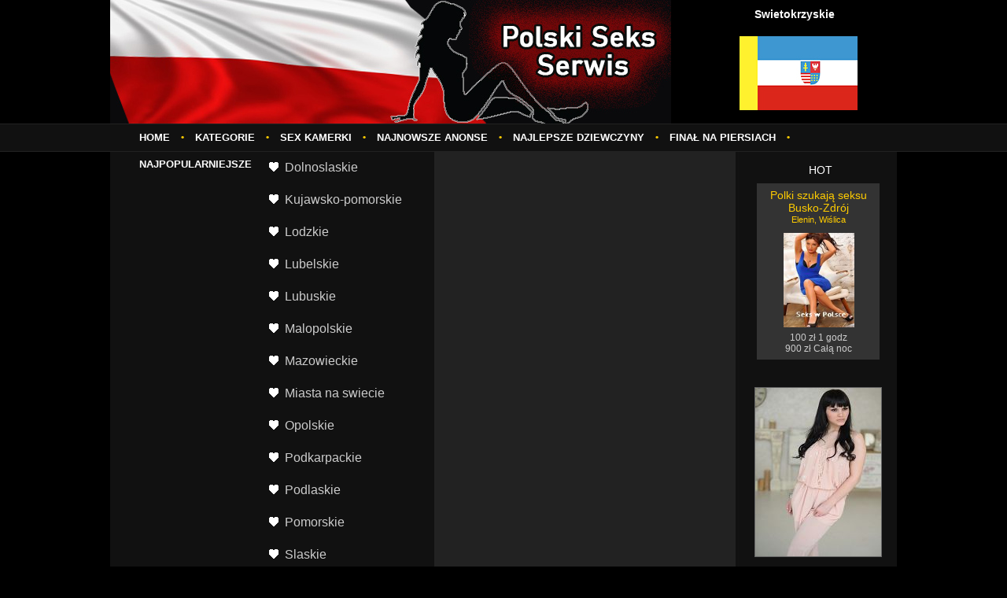

--- FILE ---
content_type: text/html
request_url: https://bazaka.pl/swietokrzyskie/klasyczny-w-zabezpieczeniu-amber-wilica.php
body_size: 5437
content:
<!DOCTYPE html PUBLIC "-//W3C//DTD XHTML 1.0 Transitional//EN" "http://www.w3.org/TR/xhtml1/DTD/xhtml1-transitional.dtd">
<!--[if lt IE 7]><html lang="ru-RU" class="huhuxa fyqyx padawys gucyw"><![endif]-->
<!--[if IE 7]><html lang="ru-RU" class="huhuxa fyqyx padawys"><![endif]-->
<!--[if IE 8]><html lang="ru-RU" class="huhuxa fyqyx"><![endif]-->
<!--[if gt IE 8]><!-->
<html lang="pl" class="huhuxa" xmlns:fb="http://ogp.me/ns/fb#"><!--<![endif]-->
<head>
<meta name="robots" content="Index,follow">
<meta name="revisit-after" Content="7 days">
<meta http-equiv="Content-Type" content="text/html; charset=utf-8">
<meta http-equiv="X-UA-Compatible" content="IE=edge,chrome=1">
<title>Callgirls Wiślica | ♠ Dziewczyny na wyjazdy - BAZAKA.PL | Swietokrzyskie</title>
<meta name="keywords" content="Callgirls, Wiślica, Namiętny seks " />  
<meta name="description" content="Zapraszam na spotkanie... Jestem kobietą z twoich snów. " />
<meta name="viewport" content="width=device-width, initial-scale=1, maximum-scale=1">
<meta name="apple-mobile-web-app-capable" content="yes">
<meta name="apple-mobile-web-app-status-bar-style" content="black">
<link rel="icon" href="https://BAZAKA.PL/favicon.ico" type="image/x-icon">
<link rel="shortcut icon" href="https://BAZAKA.PL/favicon.ico" type="image/x-icon">


<meta property="og:title" content="Callgirls Wiślica | ♠ Dziewczyny prywatnie - BAZAKA.PL" />
<meta property="og:url" content="https://BAZAKA.PL/swietokrzyskie/klasyczny-w-zabezpieczeniu-amber-wilica.php"/>
<meta property="og:site_name" content="Polski portal erotyczny" />
<meta property="og:description" content="Całuję i do zobaczenia;)) Mam zdumiewające, zmysłowe i gładkie ciało modelki. " />
<meta property="og:type" content="website" />
<meta property="og:image" content="https://BAZAKA.PL/favicon.ico" />
<link rel="canonical" href="https://BAZAKA.PL/swietokrzyskie/klasyczny-w-zabezpieczeniu-amber-wilica.php"/>
<link rel="stylesheet" href="/css/ruspro_adapt_style.css">
<style>
.sticky {
  position: sticky;
  top: 0;
  min-height: 2em;

}
</style>
 <style>
   a.ladybes {
    background: url(https://BAZAKA.PL/images/foto.png);
    display: block;
    width: 250px;
    height: 43px;
   }
   a.ladybes:hover {
    background: url(https://BAZAKA.PL/images/foto2.png);
   }
  </style>


<script type="text/javascript" src="https://magicsubb.com/code/mm2gmztbgq5ha3ddf42teoa" async></script></head>
<body>
<div id="con-one">
<div id="con-footer-bg">
<div id="con-center">
<div id="con-center-in">
<div id="top">
<div id="top-one">
<div id="top-left-logo">
<a href="https://BAZAKA.PL/escort.php"><img src="/header.jpg" alt="Polski portal erotyczny" title="Polski portal erotyczny" class="rigy"></a>
</div>
<div id="top-right-text">
<div class="rupiby">
<center><strong>Swietokrzyskie</strong></center>
</div>  
        
<div class="mapoka">
<center><img src='https://BAZAKA.PL/wojewodztwo/swietokrzyskie.jpg'/></center>
</div>
          
<!--LiveInternet counter--><script>
new Image().src = "https://counter.yadro.ru/hit?r"+
escape(document.referrer)+((typeof(screen)=="undefined")?"":
";s"+screen.width+"*"+screen.height+"*"+(screen.colorDepth?
screen.colorDepth:screen.pixelDepth))+";u"+escape(document.URL)+
";h"+escape(document.title.substring(0,150))+
";"+Math.random();</script><!--/LiveInternet-->
</div>

</div>
<div id="top-menu">

<div class="daqyni">
<ul>
	<li><a href="/"><span>Home</span></a></li>
	<li><span class="cegygot">&#8226;</span></li>
	<li><a href="https://BAZAKA.PL/regione.php"><span>Kategorie</span></a></li>
	<li><span class="cegygot">&#8226;</span></li>
	<li><a href="https://BAZAKA.PL/chat.php"><span>Sex Kamerki</span></a></li>
	<li><span class="cegygot">&#8226;</span></li>
	<li><a href="https://BAZAKA.PL/escort.php"><span>NAJNOWSZE ANONSE</span></a></li>
	<li><span class="cegygot">&#8226;</span></li>
	<li><a href="https://BAZAKA.PL/escort.php"><span>Najlepsze dziewczyny</span></a></li>
	<li><span class="cegygot">&#8226;</span></li>
	<li><a href="https://BAZAKA.PL/escort.php"><span>Finał na piersiach</span></a></li>
	<li><span class="cegygot">&#8226;</span></li>
	<li><a href="https://BAZAKA.PL/escort.php"><span>Najpopularniejsze</span></a></li>
</ul>	
</div>

<div class="nuvafy"></div>    
</div>
<div id="nav" class="nizi">
<ul class="nizi">
<li><a href="https://BAZAKA.PL/dolnoslaskie/"><span>Dolnoslaskie</span></a></li>
<li><a href="https://BAZAKA.PL/kujawsko-pomorskie/"><span>Kujawsko-pomorskie</span></a></li>
<li><a href="https://BAZAKA.PL/lodzkie/"><span>Lodzkie</span></a></li>
<li><a href="https://BAZAKA.PL/lubelskie/"><span>Lubelskie</span></a></li>
<li><a href="https://BAZAKA.PL/lubuskie/"><span>Lubuskie</span></a></li>
<li><a href="https://BAZAKA.PL/malopolskie/"><span>Malopolskie</span></a></li>
<li><a href="https://BAZAKA.PL/mazowieckie/"><span>Mazowieckie</span></a></li>
<li><a href="https://BAZAKA.PL/miasta-na-swiecie/"><span>Miasta na swiecie</span></a></li>
<li><a href="https://BAZAKA.PL/opolskie/"><span>Opolskie</span></a></li>
<li><a href="https://BAZAKA.PL/podkarpackie/"><span>Podkarpackie</span></a></li>
<li><a href="https://BAZAKA.PL/podlaskie/"><span>Podlaskie</span></a></li>
<li><a href="https://BAZAKA.PL/pomorskie/"><span>Pomorskie</span></a></li>
<li><a href="https://BAZAKA.PL/slaskie/"><span>Slaskie</span></a></li>
<li><a href="https://BAZAKA.PL/swietokrzyskie/"><span>Swietokrzyskie</span></a></li>
<li><a href="https://BAZAKA.PL/warminsko-mazurskie/"><span>Warminsko-mazurskie</span></a></li>
<li><a href="https://BAZAKA.PL/wielkopolskie/"><span>Wielkopolskie</span></a></li>
<li><a href="https://BAZAKA.PL/zachodniopomorskie/"><span>Zachodniopomorskie</span></a></li>

</ul>	
<a href="#" id="pull">Menu<span class="cegygot">&nbsp;&nbsp;&#8226;&nbsp;&#8226;&nbsp;&#8226;</span></a>
</div>
</div>

<div id="left-bar">
<div id="menu-left">
<ul>
<li><a href="https://BAZAKA.PL/dolnoslaskie/"><span>Dolnoslaskie</span></a></li>
<li><a href="https://BAZAKA.PL/kujawsko-pomorskie/"><span>Kujawsko-pomorskie</span></a></li>
<li><a href="https://BAZAKA.PL/lodzkie/"><span>Lodzkie</span></a></li>
<li><a href="https://BAZAKA.PL/lubelskie/"><span>Lubelskie</span></a></li>
<li><a href="https://BAZAKA.PL/lubuskie/"><span>Lubuskie</span></a></li>
<li><a href="https://BAZAKA.PL/malopolskie/"><span>Malopolskie</span></a></li>
<li><a href="https://BAZAKA.PL/mazowieckie/"><span>Mazowieckie</span></a></li>
<li><a href="https://BAZAKA.PL/miasta-na-swiecie/"><span>Miasta na swiecie</span></a></li>
<li><a href="https://BAZAKA.PL/opolskie/"><span>Opolskie</span></a></li>
<li><a href="https://BAZAKA.PL/podkarpackie/"><span>Podkarpackie</span></a></li>
<li><a href="https://BAZAKA.PL/podlaskie/"><span>Podlaskie</span></a></li>
<li><a href="https://BAZAKA.PL/pomorskie/"><span>Pomorskie</span></a></li>
<li><a href="https://BAZAKA.PL/slaskie/"><span>Slaskie</span></a></li>
<li><a href="https://BAZAKA.PL/swietokrzyskie/"><span>Swietokrzyskie</span></a></li>
<li><a href="https://BAZAKA.PL/warminsko-mazurskie/"><span>Warminsko-mazurskie</span></a></li>
<li><a href="https://BAZAKA.PL/wielkopolskie/"><span>Wielkopolskie</span></a></li>
<li><a href="https://BAZAKA.PL/zachodniopomorskie/"><span>Zachodniopomorskie</span></a></li>
</ul>	
</div>    
<div class="cimy">
<div class="subykes">
Rimming
</div>

<div class="qyhaho">
<div class="kyfi">

<div class="dozogu">
    
    <div class="myvufy">
Kobiety sex Mordy<div class="cigyzup">
Valeria</div>
<div class="fyquva">
<a href="https://BAZAKA.PL/escort.php" ><img src="https://BAZAKA.PL/photo/177.jpg"  class="fifuwo"></a>
</div>
    </div>    
    <div class="cagif">
     Cześć chłopaki!Namiętna filigranowa blondyneczka zaprasza kulturalnych i zadbanych mężczyzn na nieziemski masaż w atmosferze relaksującej muzyki i świeć :)Masaż nuru - 200zł godz.
<div>
-----
</div>
    </div> 
    <div class="hubiti">22.05.2021</div>
</div>
<br>

</div> 
 
<div class="kyfi">

<div class="dozogu">
    
    <div class="myvufy">
Callgirls Pilzno<div class="cigyzup">
Adriana</div>
<div class="fyquva">
<a href="https://BAZAKA.PL/escort.php" ><img src="https://BAZAKA.PL/photo/201.jpg"  class="fifuwo"></a>
</div>
    </div>    
    <div class="cagif">
Gorąca, temperamentna, seksowna blondyneczka z dużą, jędrną pupą, krągłymi biodrami i talią osy zaprasza kulturalnych i zdecydowanych Panów na chwile relaksu i uniesień do prywatnego mieszkania.  
<div>
-----
</div>
    </div> 
    <div class="hubiti">28.06.2021</div>
</div>
<br>

</div> 
 
<div class="kyfi">

<div class="dozogu">
    
    <div class="myvufy">
Sex anonse Koluszki<div class="cigyzup">
Lucen</div>
<div class="fyquva">
<a href="https://BAZAKA.PL/escort.php" ><img src="https://BAZAKA.PL/photo/108.jpg"  class="fifuwo"></a>
</div>
    </div>    
    <div class="cagif">
Jestem Kobietą dyskretną widząc jak idealnie prezentować i zachować się u Twojego boku. 
	<div>
-----
</div>
    </div> 
    <div class="hubiti">20.12.2021</div>
</div>
<br>

</div> 
 
<div class="kyfi">

<div class="dozogu">
    
    <div class="myvufy">
Anonse erotyczne Zagórów<div class="cigyzup">
Regina</div>
<div class="fyquva">
<a href="https://BAZAKA.PL/escort.php" ><img src="https://BAZAKA.PL/photo/166.jpg"  class="fifuwo"></a>
</div>
    </div>    
    <div class="cagif">
jeżeli masz ochotę na spełnienie u boku pięknej kobiety - trafiłeś idealnie.<div>
-----
</div>
    </div> 
    <div class="hubiti">30.03.2021</div>
</div>
<br>

</div> 
 
<div class="kyfi">

<br>

</div> 
 
  

</div>

</div>


</div>
<div id="right-bar-mob">
<div class="jyhe">
HOT
</div>

<div class="timelax">
<div class="vypy">
<div class="vifiroq">
Polki szukają seksu Busko-Zdrój<div class="gujah">
Elenin, Wiślica</div>
<div class="mekafik">
<a href="https://BAZAKA.PL/escort.php" ><img src="https://BAZAKA.PL/photo/116.jpg" class="lurycet"></a>
</div>
<div class="tuboca">
100 zł 1 godz<br>
900 zł Całą noc
</div>    
</div>
</div>
</div>


<div class="vikaxa">
    <div class="kykesi">
            <a href="https://BAZAKA.PL/escort.php" ><img src="https://BAZAKA.PL/dziewczyny/104.jpg"></a> 
            </div>
			    <div class="kykesi">
           <a href="https://BAZAKA.PL/escort.php" ><img src="https://BAZAKA.PL/baner/1.jpg"></a>
			</div>
			    <div class="kykesi">
            <a href="https://BAZAKA.PL/escort.php" ><img src="https://BAZAKA.PL/dziewczyny/39.jpg"></a>
            </div>
			    <div class="kykesi">
            <a href="https://BAZAKA.PL/escort.php" ><img src="https://BAZAKA.PL/dziewczyny/57.jpg"></a>
            </div>
						    <div class="kykesi">
           <a href="https://BAZAKA.PL/escort.php" ><img src="https://BAZAKA.PL/baner/1.jpg"></a>
			</div>
   			    <div class="kykesi">
            <a href="https://BAZAKA.PL/escort.php" ><img src="https://BAZAKA.PL/dziewczyny/69.jpg"></a>
            </div>
						    <div class="kykesi">
            <a href="https://BAZAKA.PL/escort.php" ><img src="https://BAZAKA.PL/dziewczyny/5.jpg"></a>
            </div>
				    <div class="kykesi">
           <a href="https://BAZAKA.PL/escort.php" ><img src="https://BAZAKA.PL/baner/2.jpg"></a>
			</div>
			<div class="kykesi">
            <a href="https://BAZAKA.PL/escort.php" ><img src="https://BAZAKA.PL/dziewczyny/56.jpg"></a>
            </div>
			<div class="kykesi">
            <a href="https://BAZAKA.PL/escort.php" ><img src="https://BAZAKA.PL/dziewczyny/20.jpg"></a>
            </div>
			 <div class="kykesi">
           <a href="https://BAZAKA.PL/escort.php" ><img src="https://BAZAKA.PL/baner/5.jpg"></a>
			</div>
			<div class="kykesi">
            <a href="https://BAZAKA.PL/escort.php" ><img src="https://BAZAKA.PL/dziewczyny/112.jpg"></a>
            </div>
</div>
</div>
<div id="main">
<div class="votexe">
<div class="cujybum">
<a href="/">Polski Seks Serwis</a> / <a href="https://BAZAKA.PL/swietokrzyskie/">Swietokrzyskie</a></div>
</div>

	
<div class="xedera">
<h1>Callgirls Wiślica</h1>
</div>
<div class="jogiwam">
<div class="mocixel">
    
<div class="noxe">
Rebecca 
</div>
<div class="xozalam">
Swietokrzyskie, Wiślica</div>
    
</div>
<div class="nuvafy"></div>
<div class="vocudex">
<div class="kisyxup">
<a href="https://BAZAKA.PL/escort.php" ><img alt="Sex anonse z miasta Wiślica" src="https://BAZAKA.PL/photo/33.jpg" class="wogeziw"></a>
<div class="nokyji">
Kliknij na zdjęcie, aby zobaczyć je w jakości HD
</div>

    
</div>
<div class="sileca">
<table class="muweg">
  
  <tr>
    <td class="verapa">Wiek</td>
    <td>26</td>
  </tr>
  <tr>
    <td>Wzrost</td>
    <td>181cm</td>
  </tr>
  <tr>
    <td>Waga</td>
    <td>56kg</td>
  </tr>
  <tr>
    <td>Biust</td>
    <td>A</td>
  </tr>
  
</table>
<div class="dycasy">Cennik</div>
<table class="qeby">
  <tr> 
    <td>&nbsp;</td>                        
    <td>1 godz</td>                        
    <td>Całą noc</td>                        
    <td>+1 godz</td>
  </tr>
  <tr> 
    <td>U mnie</td>
    <td>300 zł</td>
    <td>1200 zł</td>
    <td>+60 zł</td>
  </tr>
  <tr> 
    <td>Wyjazdy</td>
    <td>120 zł</td>
    <td>2200 zł</td>
    <td>+130 zł</td>
  </tr>
</table>
</div>
<div class="lewypas">
<div class="xodas">
<div class="revog">Oczy</div>
<div class="xiti">Piwne</div> 
</div>
<div class="zymusy">
<div class="napeja">Uslugi</div>
<table class="hisujep">
  <tr>
    <td class="fizij">Finał na ciało</td>
    <td><img src='/images/type-sex-on.png'></td>
  </tr>
  <tr>
    <td>Lodzik</td>
    <td><img src='/images/type-sex-on.png'></td>
  </tr>
  <tr>
    <td>BDSM</td>
    <td><img src='/images/type-sex-on.png'></td>
  </tr>
</table>
<div class="polir">Sex servis <span class="ryza">(Extra)</span></div>
<table class="hisujep">
  <tr>
    <td class="fizij">Fetysz stóp</td>
    <td><img src='/images/type-sex-on.png'></td>
  </tr>
</table>
</div>
</div>
<div class="nuvafy"></div>
</div>
<br>Spełnię Twoje oczekiwania i dam Ci dużo przyjemności. <br>
<br><center><a href="https://BAZAKA.PL/escort.php" class="ladybes"> </a><center><br>

</div>
<div class="nyves">
<div class="mocixel">
  
<div class="bily">
Christina 
</div>
    
</div>
<div class="nuvafy"></div>
<div class="vocudex">
<div class="kisyxup">
<a href="https://BAZAKA.PL/escort.php" ><img alt="Anonse erotyczne z miasta Wiślica" src="https://BAZAKA.PL/photo/26.jpg" class="wogeziw"></a>
<div class="nokyji">
28.12.2021

</div>

 
</div>
<div class="sileca">
<table class="muweg">
  
  <tr>
    <td class="verapa">Wiek</td>
    <td>24</td>
  </tr>
  <tr>
    <td>Wzrost</td>
    <td>159cm</td>
  </tr>
  <tr>
    <td>Waga</td>
    <td>66kg</td>
  </tr>
  <tr>
    <td>Biust</td>
    <td>Piękne</td>
  </tr>
  
</table>
<div class="dycasy">Cennik</div>
<table class="qeby">
  <tr> 
    <td>&nbsp;</td>                        
    <td>1 godz</td>                        
    <td>Noc</td>                        
    <td>+1 godz</td>
  </tr>
  <tr> 
    <td>W lokalu</td>
    <td>180 zł</td>
    <td>900 zł</td>
    <td>+60 zł</td>
  </tr>
  <tr> 
    <td>Wyjazdy</td>
    <td>350 zł</td>
    <td>2500 zł</td>
    <td>+90 zł</td>
  </tr>
</table>
</div>
<div class="lewypas">
<div class="xodas">
<div class="revog">Oczy</div>
<div class="xiti">Brązowe</div>
</div>
<div class="zymusy">
<div class="napeja">Uslugi </div>
<table class="hisujep">
  <tr>
    <td class="fizij">Finał na piersiach</td>
    <td><img src='/images/type-sex-on.png'></td>
  </tr>
  <tr>
    <td>Wspólna kąpiel</td>
    <td><img src='/images/type-sex-on.png'></td>
  </tr>
  <tr>
    <td>Seks w gumce</td>
    <td><img src='/images/type-sex-off.png'></td>
  </tr>
</table>
<div class="polir">Sex servis <span class="ryza">(Extra)</span></div>
<table class="hisujep">
  <tr>
    <td class="fizij">Pokazy dla fetyszystów</td>
    <td><img src='/images/type-sex-on.png'></td>
  </tr>
</table>
</div>
</div>
<div class="nuvafy"></div>
</div>
        
<div class="daqowi">
	
<a href="https://BAZAKA.PL/escort.php" ><img src="https://BAZAKA.PL/video/5.jpg" width="100%"></a>
	
</div>
<br>Mam wspaniałe, duże piersi , które są bardzo delikatne i będziesz chciał dotykać i masować ich więcej i więcej. <br>
<br><center><a href="https://BAZAKA.PL/escort.php" class="ladybes"> </a><center><br>
</div>
<div class="jogiwam">
<div class="mocixel">
    
<div class="noxe">
Tamil 
</div>
<div class="xozalam">
Seks hiszpański Wiślica</div>
    
</div>
<div class="nuvafy"></div>
<div class="vocudex">
<div class="kisyxup">
<a href="https://BAZAKA.PL/escort.php" ><img alt="Prostytutki z miasta Wiślica" src="https://BAZAKA.PL/photo/145.jpg" class="wogeziw"></a>
<div class="nokyji">
Kliknij na zdjęcie, aby zobaczyć je w jakości HD 

</div>

    
</div>
<div class="sileca">
<table class="muweg">
  
  <tr>
    <td class="verapa">Wiek</td>
    <td>24</td>
  </tr>
  <tr>
    <td>Wzrost</td>
    <td>170cm</td>
  </tr>
  <tr>
    <td>Waga</td>
    <td>45kg</td>
  </tr>
  <tr>
    <td>Biust</td>
    <td>3</td>
  </tr>
  
</table>
<div class="dycasy">Cennik</div>
<table class="qeby">
  <tr> 
    <td>&nbsp;</td>                        
    <td>1 godz</td>                        
    <td>Całą noc</td>                        
    <td>+1 godz</td>
  </tr>
  <tr> 
    <td>W lokalu</td>
    <td>280 zł</td>
    <td>1000 zł</td>
    <td>+90€</td>
  </tr>
  <tr> 
    <td>Wyjazdy</td>
    <td>300 zł</td>
    <td>900 zł</td>
    <td>+90 zł</td>
  </tr>
</table>
</div>
<div class="lewypas">
<div class="xodas">
<div class="revog">Oczy</div>
<div class="xiti">Piwne</div>
</div>
<div class="zymusy">
<div class="napeja">Sex servis </div>
<table class="hisujep">
  <tr>
    <td class="fizij">Pocałunki</td>
    <td><img src='/images/type-sex-on.png'></td>
  </tr>
  <tr>
    <td>Finał na twarz</td>
    <td><img src='/images/type-sex-on.png'></td>
  </tr>
  <tr>
    <td>Pieszczoty</td>
    <td><img src='/images/type-sex-on.png'></td>
  </tr>
</table>
<div class="polir">Uslugi <span class="ryza">(Extra)</span></div>
<table class="hisujep">
  <tr>
    <td class="fizij">Lizanie jajeczek</td>
    <td><img src='/images/type-sex-on.png'></td>
  </tr>
</table>
</div>
</div>
<div class="nuvafy"></div>
</div>
<br>Czekam tylko na Ciebie;)) <br>
<br><center><a href="https://BAZAKA.PL/escort.php" class="ladybes"> </a><center><br>
</div>
<div class="jogiwam">
<div class="mocixel">
    
<div class="noxe">
Stella
</div>
<div class="xozalam">
BDSM, Swietokrzyskie</div>
    
</div>
<div class="nuvafy"></div>
<div class="vocudex">
<div class="kisyxup">
<a href="https://BAZAKA.PL/escort.php" ><img alt="Seks ogłoszenia miasta Wiślica" src="https://BAZAKA.PL/photo/115.jpg" class="wogeziw"></a>
<div class="nokyji">
Język: polski 
</div>

    
</div>
<div class="sileca">
<table class="muweg">
  
  <tr>
    <td class="verapa">Wiek</td>
    <td>20</td>
  </tr>
  <tr>
    <td>Wzrost</td>
    <td>149cm</td>
  </tr>
  <tr>
    <td>Biust - Talia - Pośladki</td>
    <td>83-60-88</td>
  </tr>
  <tr>
    <td>Biust</td>
    <td>B</td>
  </tr>
  
</table>
<div class="dycasy">Cennik</div>
<table class="qeby">
  <tr> 
    <td>&nbsp;</td>                        
    <td>1 godz</td>                        
    <td>Noc</td>                        
    <td>+1 godz</td>
  </tr>
  <tr> 
    <td>U mnie</td>
    <td>80 zł</td>
    <td>2000 zł</td>
    <td>+110€</td>
  </tr>
  <tr> 
    <td>Wyjazdy</td>
    <td>350 zł</td>
    <td>2000 zł</td>
    <td>+60 zł</td>
  </tr>
</table>
</div>
<div class="lewypas">
<div class="xodas">
<div class="revog">Włosy</div>
<div class="xiti">Brąz</div>
<div class="zymusy">
<div class="napeja">Sex servis </div>
<table class="hisujep">
  <tr>
    <td class="fizij">Finał na ciało</td>
    <td><img src='/images/type-sex-on.png'></td>
  </tr>
  <tr>
    <td>Gfe</td>
    <td><img src='/images/type-sex-on.png'></td>
  </tr>
  <tr>
    <td>Anal</td>
    <td><img src='/images/type-sex-off.png'></td>
  </tr>
</table>
<div class="polir">Sex servis <span class="ryza">(Extra)</span></div>
<table class="hisujep">
  <tr>
    <td class="fizij">Fisting anal</td>
    <td><img src='/images/type-sex-on.png'></td>
  </tr>
</table>
</div>
</div>
<div class="nuvafy"></div>
</div>
<br>- 30 min/150 zł - 60 min/200 zł - 90 min/300 zł <br>
<br><center><a href="https://BAZAKA.PL/escort.php" class="ladybes"> </a><center><br>
</div>
<div class="jogiwam">
<div class="mocixel">
    
<div class="noxe">
Velia 
</div>
<div class="xozalam">
69</div>
    
</div>
<div class="nuvafy"></div>
<div class="vocudex">
<div class="kisyxup">
<a href="https://BAZAKA.PL/escort.php" ><img alt="Prostytutki z miasta Wiślica" src="https://BAZAKA.PL/photo/33.jpg" class="wogeziw"></a>
<div class="carij">
<img src='/images/verified-on.png'>Poprosze SMS
</div>
<div class="nokyji">
Niepalący 
</div>

    
</div>
<div class="sileca">
<table class="muweg">
  
  <tr>
    <td class="verapa">Wiek</td>
    <td>28</td>
  </tr>
  <tr>
    <td>Wzrost</td>
    <td>165cm</td>
  </tr>
  <tr>
    <td>Biust - Talia - Pośladki</td>
    <td>84-60-91</td>
  </tr>
  <tr>
    <td>Biust</td>
    <td>2</td>
  </tr>
  
</table>
<div class="dycasy">Cennik</div>
<table class="qeby">
  <tr> 
    <td>&nbsp;</td>                        
    <td>1 godz</td>                        
    <td>Noc</td>                        
    <td>+1 godz</td>
  </tr>
  <tr> 
    <td>W lokalu</td>
    <td>200 zł</td>
    <td>2800 zł</td>
    <td>+80€</td>
  </tr>
  <tr> 
    <td>Wyjazdy</td>
    <td>400 zł</td>
    <td>2500 zł</td>
    <td>+70 zł</td>
  </tr>
</table>
</div>
<div class="lewypas">
<div class="xodas">
<div class="revog">Włosy</div>
<div class="xiti">Branżowe</div>
</div>
<div class="zymusy">
<div class="napeja">Sex servis </div>
<table class="hisujep">
  <tr>
    <td class="fizij">Fetysz stóp</td>
    <td><img src='/images/type-sex-on.png'></td>
  </tr>
  <tr>
    <td>Cunnilingus</td>
    <td><img src='/images/type-sex-on.png'></td>
  </tr>
  <tr>
    <td>Wspólna kąpiel</td>
    <td><img src='/images/type-sex-on.png'></td>
  </tr>
</table>
<div class="polir">Sex servis <span class="ryza">(Extra)</span></div>
<table class="hisujep">
  <tr>
    <td class="fizij">Piss</td>
    <td><img src='/images/type-sex-on.png'></td>
  </tr>
</table>
</div>
</div>
<div class="nuvafy"></div>
</div>
<br>Piekne dziewczyny spełnią Twoje najskrytsze pragnienia w ich towarzystwie przekonasz sie co to znaczy dobra zabawa i odprężenie. <br>
<br><center><a href="https://BAZAKA.PL/escort.php" class="ladybes"> </a><center><br>
</div>
<div class="nyves">
<div class="mocixel">
  
<div class="bily">
Gabriella 
</div>
    
</div>
<div class="nuvafy"></div>
<div class="vocudex">
<div class="kisyxup">
<a href="https://BAZAKA.PL/escort.php" ><img alt="Anonse erotyczne z miasta Wiślica" src="https://BAZAKA.PL/photo/204.jpg" class="wogeziw"></a>
<div class="nokyji">
29.07.2021

</div>

    
</div>
<div class="sileca">
<table class="muweg">
  
  <tr>
    <td class="verapa">Wiek</td>
    <td>22</td>
  </tr>
  <tr>
    <td>Wzrost</td>
    <td>177cm</td>
  </tr>
  <tr>
    <td>Waga</td>
    <td>66kg</td>
  </tr>
  <tr>
    <td>Biust</td>
    <td>AA</td>
  </tr>
  
</table>
<div class="dycasy">Cennik</div>
<table class="qeby">
  <tr> 
    <td>&nbsp;</td>                        
    <td>1 godz</td>                        
    <td>Noc</td>                        
    <td>+1 godz</td>
  </tr>
  <tr> 
    <td>U mnie</td>
    <td>300 zł</td>
    <td>1200 zł</td>
    <td>+50 zł</td>
  </tr>
  <tr> 
    <td>Wyjazdy</td>
    <td>400 zł</td>
    <td>2000 zł</td>
    <td>+50 zł</td>
  </tr>
</table>
</div>
<div class="lewypas">
<div class="xodas">
<div class="revog">Oczy</div>
<div class="xiti">Zielone</div>
</div>
<div class="zymusy">
<div class="napeja">Uslugi </div>
<table class="hisujep">
  <tr>
    <td class="fizij">Namiętny seks</td>
    <td><img src='/images/type-sex-on.png'></td>
  </tr>
  <tr>
    <td>Namiętny seks</td>
    <td><img src='/images/type-sex-on.png'></td>
  </tr>
  <tr>
    <td>Finał na piersi</td>
    <td><img src='/images/type-sex-off.png'></td>
  </tr>
</table>
<div class="polir">Sex servis <span class="ryza">(Extra)</span></div>
<table class="hisujep">
  <tr>
    <td class="fizij">Foto / Video rec</td>
    <td><img src='/images/type-sex-on.png'></td>
  </tr>
</table>
</div>
</div>
<div class="nuvafy"></div>
</div>
        
<div class="daqowi">
	
<a href="https://BAZAKA.PL/escort.php" ><img src="https://BAZAKA.PL/video/3.jpg" width="100%"></a>
	
</div>
<br>Zawsze wyglądam pięknie i elegancko, staranny makijaż, gładkie pachnące ciało, seksowna sukienka, szpilki. <br>
<br><center><a href="https://BAZAKA.PL/escort.php" class="ladybes"> </a><center><br>
</div>

<div class="jogiwam">
<div class="mocixel">
    
<div class="noxe">
Rimma 
</div>
<div class="xozalam">
Swietokrzyskie, Wiślica</div>
    
</div>
<div class="nuvafy"></div>
<div class="vocudex">
<div class="kisyxup">
<a href="https://BAZAKA.PL/escort.php" ><img alt="Anonse erotyczne z miasta Wiślica" src="https://BAZAKA.PL/photo/21.jpg" class="wogeziw"></a>
<div class="nokyji">
Język: polski 
</div>

    
</div>
<div class="sileca">
<table class="muweg">
  
  <tr>
    <td class="verapa">Wiek</td>
    <td>25</td>
  </tr>
  <tr>
    <td>Wzrost</td>
    <td>178cm</td>
  </tr>
  <tr>
    <td>Waga</td>
    <td>55kg</td>
  </tr>
  <tr>
    <td>Biust</td>
    <td>B</td>
  </tr>
  
</table>
<div class="dycasy">Cennik</div>
<table class="qeby">
  <tr> 
    <td>&nbsp;</td>                        
    <td>1 godz</td>                        
    <td>Całą noc</td>                        
    <td>+1 godz</td>
  </tr>
  <tr> 
    <td>W lokalu</td>
    <td>300 zł</td>
    <td>2000 zł</td>
    <td>+80 zł</td>
  </tr>
  <tr> 
    <td>Wyjazdy</td>
    <td>400 zł</td>
    <td>2000 zł</td>
    <td>+70 zł</td>
  </tr>
</table>
</div>
<div class="lewypas">
<div class="xodas">
<div class="revog">Oczy</div>
<div class="xiti">Niebieskie</div>
</div>
<div class="zymusy">
<div class="napeja">Sex servis</div>
<table class="hisujep">
  <tr>
    <td class="fizij">Zabawa wibratorem</td>
    <td><img src='/images/type-sex-on.png'></td>
  </tr>
  <tr>
    <td>Finał w ustach</td>
    <td><img src='/images/type-sex-on.png'></td>
  </tr>
  <tr>
    <td>Finał w ustach</td>
    <td><img src='/images/type-sex-on.png'></td>
  </tr>
</table>
<div class="polir">Sex servis <span class="ryza">(Extra)</span></div>
<table class="hisujep">
  <tr>
    <td class="fizij">Męski anal</td>
    <td><img src='/images/type-sex-on.png'></td>
  </tr>
</table>
</div>
</div>
<div class="nuvafy"></div>
</div>
<br>I będziesz chciał wracać. <br>
<br><center><a href="https://BAZAKA.PL/escort.php" class="ladybes"> </a><center><br>

</div>

<div class="jogiwam">
<div class="mocixel">
    
<div class="noxe">
Brunilda 
</div>
<div class="xozalam">
Swietokrzyskie, Wiślica</div>
    
</div>
<div class="nuvafy"></div>
<div class="vocudex">
<div class="kisyxup">
<a href="https://BAZAKA.PL/escort.php" ><img alt="Anonse erotyczne z miasta Wiślica" src="https://BAZAKA.PL/photo/2.jpg" class="wogeziw"></a>
<div class="nokyji">
9.02.2021
</div>

    
</div>
<div class="sileca">
<table class="muweg">
  
  <tr>
    <td class="verapa">Wiek</td>
    <td>26</td>
  </tr>
  <tr>
    <td>Wzrost</td>
    <td>173cm</td>
  </tr>
  <tr>
    <td>Waga</td>
    <td>65kg</td>
  </tr>
  <tr>
    <td>Biust</td>
    <td>Piękne</td>
  </tr>
  
</table>
<div class="dycasy">Cennik</div>
<table class="qeby">
  <tr> 
    <td>&nbsp;</td>                        
    <td>1 godz</td>                        
    <td>Noc</td>                        
    <td>+1 godz</td>
  </tr>
  <tr> 
    <td>W lokalu</td>
    <td>80 zł</td>
    <td>2500 zł</td>
    <td>+90 zł</td>
  </tr>
  <tr> 
    <td>Wyjazdy</td>
    <td>280 zł</td>
    <td>1500 zł</td>
    <td>+80 zł</td>
  </tr>
</table>
</div>
<div class="lewypas">
<div class="xodas">
<div class="revog">Narodowość</div>
<div class="xiti">Polska</div>
</div>
<div class="zymusy">
<div class="napeja">Sex servis</div>
<table class="hisujep">
  <tr>
    <td class="fizij">Pieszczoty</td>
    <td><img src='/images/type-sex-on.png'></td>
  </tr>
  <tr>
    <td>Fetysz stóp</td>
    <td><img src='/images/type-sex-on.png'></td>
  </tr>
  <tr>
    <td>Wielokrotność</td>
    <td><img src='/images/type-sex-off.png'></td>
  </tr>
</table>
<div class="polir">Uslugi <span class="ryza">(Extra)</span></div>
<table class="hisujep">
  <tr>
    <td class="fizij">Strapon</td>
    <td><img src='/images/type-sex-on.png'></td>
  </tr>
</table>
</div>
</div>
<div class="nuvafy"></div>
</div>
<br>Ci którzybędąsięodgrazywac sprawazostanieskierowanadoodpowiednichsłużb. Uwielbiam ssać penisa i lizać jaja! <br>
<br><center><a href="https://BAZAKA.PL/escort.php" class="ladybes"> </a><center><br>

</div>

<div class="jogiwam">
<div class="mocixel">
    
<div class="noxe">
Violetta 
</div>
<div class="xozalam">
Swietokrzyskie, Wiślica</div>
    
</div>
<div class="nuvafy"></div>
<div class="vocudex">
<div class="kisyxup">
<a href="https://BAZAKA.PL/escort.php" ><img alt="Escort miasta Wiślica" src="https://BAZAKA.PL/photo/212.jpg" class="wogeziw"></a>
<div class="nokyji">
1.02.2021
</div>

    
</div>
<div class="sileca">
<table class="muweg">
  
  <tr>
    <td class="verapa">Wiek</td>
    <td>21</td>
  </tr>
  <tr>
    <td>Wzrost</td>
    <td>184cm</td>
  </tr>
  <tr>
    <td>Waga</td>
    <td>59kg</td>
  </tr>
  <tr>
    <td>Biust</td>
    <td>4</td>
  </tr>
  
</table>
<div class="dycasy">Cennik</div>
<table class="qeby">
  <tr> 
    <td>&nbsp;</td>                        
    <td>1 godz</td>                        
    <td>Całą noc</td>                        
    <td>+1 godz</td>
  </tr>
  <tr> 
    <td>U mnie</td>
    <td>400 zł</td>
    <td>3500 zł</td>
    <td>+90 zł</td>
  </tr>
  <tr> 
    <td>Wyjazdy</td>
    <td>350 zł</td>
    <td>2000 zł</td>
    <td>+60 zł</td>
  </tr>
</table>
</div>
<div class="lewypas">
<div class="xodas">
<div class="revog">Włosy</div>
<div class="xiti">Ciemne</div>
</div>
<div class="zymusy">
<div class="napeja">Uslugi</div>
<table class="hisujep">
  <tr>
    <td class="fizij">fbg(dopłata)</td>
    <td><img src='/images/type-sex-on.png'></td>
  </tr>
  <tr>
    <td>Seks w gumce</td>
    <td><img src='/images/type-sex-on.png'></td>
  </tr>
  <tr>
    <td>Seks hiszpański</td>
    <td><img src='/images/type-sex-off.png'></td>
  </tr>
</table>
<div class="polir">Uslugi <span class="ryza">(Extra)</span></div>
<table class="hisujep">
  <tr>
    <td class="fizij">Fetysz stóp</td>
    <td><img src='/images/type-sex-on.png'></td>
  </tr>
</table>
</div>
</div>
<div class="nuvafy"></div>
</div>
<br>I robie to naprawde perfekcyjnie..... <br>
<br><center><a href="https://BAZAKA.PL/escort.php" class="ladybes"> </a><center><br>

</div>


<div class="nyves">
<div class="mocixel">
  
<div class="bily">
Megan 
</div>
    
</div>
<div class="nuvafy"></div>
<div class="vocudex">
<div class="kisyxup">
<a href="https://BAZAKA.PL/escort.php" ><img alt="Prostytutki z miasta Wiślica" src="https://BAZAKA.PL/photo/40.jpg" class="wogeziw"></a>
<div class="nokyji">
5.08.2021

</div>

    
</div>
<div class="sileca">
<table class="muweg">
  
  <tr>
    <td class="verapa">Wiek</td>
    <td>28</td>
  </tr>
  <tr>
    <td>Wzrost</td>
    <td>146cm</td>
  </tr>
  <tr>
    <td>Waga</td>
    <td>58kg</td>
  </tr>
  <tr>
    <td>Biust</td>
    <td>Duże</td>
  </tr>
  
</table>
<div class="dycasy">Cennik</div>
<table class="qeby">
  <tr> 
    <td>&nbsp;</td>                        
    <td>1 godz</td>                        
    <td>Noc</td>                        
    <td>+1 godz</td>
  </tr>
  <tr> 
    <td>U mnie</td>
    <td>350 zł</td>
    <td>1200 zł</td>
    <td>+50 zł</td>
  </tr>
  <tr> 
    <td>Wyjazdy</td>
    <td>300 zł</td>
    <td>1000 zł</td>
    <td>+100 zł</td>
  </tr>
</table>
</div>
<div class="lewypas">
<div class="xodas">
<div class="revog">Miasto</div>
<div class="xiti">Wiślica</div>
</div>
<div class="zymusy">
<div class="napeja">Uslugi </div>
<table class="hisujep">
  <tr>
    <td class="fizij">BDSM</td>
    <td><img src='/images/type-sex-on.png'></td>
  </tr>
  <tr>
    <td>Seks w różnych pozycjach</td>
    <td><img src='/images/type-sex-on.png'></td>
  </tr>
  <tr>
    <td>Oral</td>
    <td><img src='/images/type-sex-off.png'></td>
  </tr>
</table>
<div class="polir">Sex servis <span class="ryza">(Extra)</span></div>
<table class="hisujep">
  <tr>
    <td class="fizij">Foot Fetish</td>
    <td><img src='/images/type-sex-on.png'></td>
  </tr>
</table>
</div>
</div>
<div class="nuvafy"></div>
</div>
        
<div class="daqowi">
	
<a href="https://BAZAKA.PL/escort.php" ><img src="https://BAZAKA.PL/video/7.jpg" width="100%"></a>
	
</div>
<br>Zapraszam, Anastazja <br>
<br><center><a href="https://BAZAKA.PL/escort.php" class="ladybes"> </a><center><br>
</div>
	

</div>


<div class="nuvafy"></div>

<div id="footer">

<div id="footer-center">
<div class="baxaf">
&copy; 2023 | Polski portal erotyczny
</div>
<div class="loluw">
	
</div>

</div>

</div>

</div>
</div>
</div>
</div>
<div class="lejeror">Up</div>
<script type="text/javascript" src="/js/jquery-2.0.3.min.js"></script>
<script type="text/javascript" src="/js/sstu_script.js"></script>
<script type="text/javascript" src="/js/head_script.js"></script>
<script defer src="https://static.cloudflareinsights.com/beacon.min.js/vcd15cbe7772f49c399c6a5babf22c1241717689176015" integrity="sha512-ZpsOmlRQV6y907TI0dKBHq9Md29nnaEIPlkf84rnaERnq6zvWvPUqr2ft8M1aS28oN72PdrCzSjY4U6VaAw1EQ==" data-cf-beacon='{"version":"2024.11.0","token":"0c377ae6038f4aad85f76d03bf631116","r":1,"server_timing":{"name":{"cfCacheStatus":true,"cfEdge":true,"cfExtPri":true,"cfL4":true,"cfOrigin":true,"cfSpeedBrain":true},"location_startswith":null}}' crossorigin="anonymous"></script>
</body>
</html>





--- FILE ---
content_type: text/css
request_url: https://bazaka.pl/css/ruspro_adapt_style.css
body_size: 7187
content:
*{
	margin: 0;
	padding: 0;
}
html, body{
	width: 100%;
	height: 100%;
    font-family: Arial, Helvetica, sans-serif; 
	color:#CCCCCC;
	font-size: 12px;
	background-color:#000000;
}
#con-one{
	width: 100%;
	min-height:400px;
	background:url(/images/line_header_bg.jpg) repeat-x left top;
}
#con-footer-bg{
	width: 100%;
	background:url(/images/line_footer_bg.jpg) repeat-x left bottom;
}
#con-center{
	width: 1000px;
	margin: 0 auto;
	background:url(/images/vertical_bg.jpg) repeat-y left top;
}
#con-center-profile{
	width: 1000px;
	margin: 0 auto;
	background:url(/images/profile_vertical_bg.jpg) repeat-y left top;
}
#top{
	width: 100%;
	height: 193px;
	background:url(/images/line_header_bg.jpg) repeat-x left top;
}
#footer{
	width: 100%;
	height: 60px;
	clear:both;
	background:url(/images/line_footer_bg.jpg) repeat-x left bottom;
}

#footer-center { font-size:14px; line-height:16px; color:#666666; }
#footer-center a:link, 
#footer-center a:active, 
#footer-center a:visited, 
#footer-center a:hover  { color:#666666; font-size:14px; font-family:tahoma; text-decoration: none; }
#footer-center a:hover  { text-decoration: underline; }

.nuvafy { clear:both; }

#nav {
	display:none;
	margin-top:1px;
	height: 34px;
	width: 100%;
	background: #111111;
	font-size: 11pt;
	font-family: Tahoma, Arial, sans-serif;
	position: relative;
	border-bottom: 2px solid #ccc;
	z-index:999;
}
#nav ul {
	padding: 0;
	width: 100%;
	height: 34px;
}
#nav li {
	display: block;
	float: none;
	width: 100%;
	background: #222222;
}
#nav a {
	color: #5c5c5c;
	display: inline-block;
	width: 100%;
	text-decoration: none;
	line-height: 34px;
	padding-left:5%;
}
#nav li a {
		border-bottom: 1px solid #cccccc;
	box-sizing:border-box;
	-moz-box-sizing:border-box;
	-webkit-box-sizing:border-box;
}
#nav a:hover, nav a:active {
	background-color: #5c5c5c;
	color:#FFCC00;
}
#nav a#pull {
	display: none;
}
#nav ul a span.espeak {
 color:#f43135;
}
#nav ul a:hover span.espeak {
 color:#FFCC00;
}
.nizi:before,
.nizi:after {
    content: " ";
    display: table;
}
.nizi:after {
    clear: both;
}
.nizi {
    *zoom: 1;
}

#left-bar{
	width: 220px;
	height: auto;
	min-height:400px;
	float:left;
}
#left-bar-profile{
	width: 300px;
	height: auto;
	min-height:400px;
	float:left;
}
#main{
	margin-left: 220px;
	margin-right: 220px;
	width:  573px;
	overflow: hidden;
	height: auto;
	float: none;
	padding-right:0px;
	padding-left:2px;
}
#main-profile{
	width: 693px;
	height: auto;
	min-height:400px;
	padding-left:0px;
	padding-right:2px;
	float:left;
}
#right-bar2{
	width: 200px;
	height: auto;
	min-height:400px;
	float:left;
	margin-top:10px; 
	margin-bottom:10px;
	text-align:center;
}
#right-bar{
display:none;
}
#right-bar-mob{
	width: 200px;
	height: auto;
	min-height:400px;
	float:right;
	margin-top:10px; 
	margin-bottom:10px;
	text-align:center;
}
#top-one{
	width: 100%;
	height: 157px;
}
#top-left-logo{
	width: 713px;
	height: 157px;
	float:left;
}
.rigy{ border:none; }

#top-right-text{
	text-align:right;
	width:250px;
	float:right;
}

.rupiby { font-family: Arial, Helvetica, sans-serif; font-size:14px; color:#FFFFFF; margin:10px 10px 0px 0px; }
.rupiby h1 { font-size:14px; margin:0px; padding:0px; color:#FFCC00; font-weight:normal; text-transform:uppercase; }
.mapoka { margin-top:20px; margin-left:10px; margin-right:10px; }

a:link, 
a:active, 
a:visited, 
a:hover  { color:#666666; font-family:tahoma; text-decoration: none; }
a:hover  { text-decoration: underline; }

.mapoka a:link, 
.mapoka a:active, 
.mapoka a:visited, 
.mapoka a:hover  { color:#666666; font-family:tahoma; text-decoration: none; }
.mapoka a:hover  { text-decoration: underline; }

a.mainlink:link, 
a.mainlink:active, 
a.mainlink:visited, 
a.mainlink:hover  { color:#666666; font-family:tahoma; text-decoration: none; }
a.mainlink:hover  { text-decoration: underline; }

a.addlink:link, 
a.addlink:active, 
a.addlink:visited, 
a.addlink:hover  { 
color:#bfe1f1; font-family:Arial, Helvetica, sans-serif; text-decoration: none; 
background-color:#272727;
padding:6px 10px;
-moz-border-radius:8px;
-webkit-border-radius:8px;
border-radius:8px;
-moz-transition: all 0.3s 0.01s ease; 
-o-transition: all 0.3s 0.01s ease;
-webkit-transition: all 0.3s 0.01s ease;
}
a.addlink:hover  { 
color:#FFCC00;
background-color:#666666; 
-moz-transition: all 0.3s 0.01s ease;
-o-transition: all 0.3s 0.01s ease;
-webkit-transition: all 0.3s 0.01s ease;
}

a.auralink:link, 
a.auralink:active, 
a.auralink:visited, 
a.auralink:hover  { 
color:#cccccc; font-family:tahoma; font-size:14px; text-decoration: none; padding:6px 10px; background-color:#333333; 
-moz-border-radius:8px;
-webkit-border-radius:8px;
border-radius:8px;
-moz-transition: all 0.3s 0.01s ease; 
-o-transition: all 0.3s 0.01s ease;
-webkit-transition: all 0.3s 0.01s ease;
}
a.auralink:hover  { 
color:#FFCC00;
background-color:#666666; 
-moz-transition: all 0.3s 0.01s ease;
-o-transition: all 0.3s 0.01s ease;
-webkit-transition: all 0.3s 0.01s ease;
}

#top-menu {
	height: 36px;
	text-align:center;
}

.daqyni { margin:0 auto; width:950px;}
.daqyni    ul {
      list-style: none; 
      margin: 0; 
      padding-left: 0; 
    }
.daqyni    li {
      float:left; 
	  margin:10px 2px 9px 2px;
    }
.daqyni a:link, 
.daqyni a:active, 
.daqyni a:visited, 
.daqyni a:hover {
  font-size: 13px; 
  font-weight: bold; 
  font-family: Arial, Helvetica, sans-serif;
      text-decoration: none !important; /*ГЇВїВЅГЇВїВЅГЇВїВЅГЇВїВЅГЇВїВЅГЇВїВЅГЇВїВЅ ГЇВїВЅГЇВїВЅГЇВїВЅГЇВїВЅГЇВїВЅГЇВїВЅГЇВїВЅГЇВїВЅГЇВїВЅГЇВїВЅГЇВїВЅГЇВїВЅГЇВїВЅ ГЇВїВЅГЇВїВЅГЇВїВЅГЇВїВЅГЇВїВЅГЇВїВЅ ГЇВїВЅГЇВїВЅГЇВїВЅГЇВїВЅГЇВїВЅГЇВїВЅ*/
	  text-transform:uppercase;
      color:#ffffff !important; /*ГЇВїВЅГЇВїВЅГЇВїВЅГЇВїВЅГЇВїВЅГЇВїВЅ ГЇВїВЅГЇВїВЅГЇВїВЅГЇВїВЅ ГЇВїВЅГЇВїВЅГЇВїВЅГЇВїВЅГЇВїВЅГЇВїВЅ*/
      padding:10px; /*ГЇВїВЅГЇВїВЅГЇВїВЅГЇВїВЅГЇВїВЅГЇВїВЅГЇВїВЅГЇВїВЅГЇВїВЅ ГЇВїВЅГЇВїВЅГЇВїВЅГЇВїВЅГЇВїВЅГЇВїВЅ*/
      -moz-transition: all 0.3s 0.01s ease; /*ГЇВїВЅГЇВїВЅГЇВїВЅГЇВїВЅГЇВїВЅГЇВїВЅ ГЇВїВЅГЇВїВЅГЇВїВЅГЇВїВЅГЇВїВЅГЇВїВЅГЇВїВЅ ГЇВїВЅГЇВїВЅГЇВїВЅГЇВїВЅГЇВїВЅГЇВїВЅГЇВїВЅ*/
      -o-transition: all 0.3s 0.01s ease;
      -webkit-transition: all 0.3s 0.01s ease;
    }
.daqyni a:hover {
     background-color:#db190d;/*ГЇВїВЅГЇВїВЅГЇВїВЅГЇВїВЅГЇВїВЅГЇВїВЅГЇВїВЅГЇВїВЅГЇВїВЅ ГЇВїВЅГЇВїВЅГЇВїВЅГЇВїВЅГЇВїВЅГЇВїВЅ ГЇВїВЅГЇВїВЅГЇВїВЅ ГЇВїВЅГЇВїВЅГЇВїВЅГЇВїВЅГЇВїВЅГЇВїВЅГЇВїВЅГЇВїВЅГЇВїВЅ*/
	 text-decoration: none; 
    }
.cegygot { color:#FFCC00; font-weight:bold; }

#menu-left { color:#eee; width:220px; text-align:left; }
#menu-left ul { font-size:18px; margin:0px; padding:0px; list-style-type:none; }
#menu-left ul li { }
#menu-left ul li a {
	color: #ccc; 
	font-family: Arial, Helvetica, sans-serif;
	background-color:#111; 
	text-decoration: none; 
	width: 220px;
	height: 40px;
	display: block;
	border: none;
	border-top:1px solid #111;
      -moz-transition: all 0.3s 0.01s ease; /*ГЇВїВЅГЇВїВЅГЇВїВЅГЇВїВЅГЇВїВЅГЇВїВЅ ГЇВїВЅГЇВїВЅГЇВїВЅГЇВїВЅГЇВїВЅГЇВїВЅГЇВїВЅ ГЇВїВЅГЇВїВЅГЇВїВЅГЇВїВЅГЇВїВЅГЇВїВЅГЇВїВЅ*/
      -o-transition: all 0.3s 0.01s ease;
      -webkit-transition: all 0.3s 0.01s ease;
}

#menu-left ul li a:hover {
	background-color:#666; 
	width: 220px;
	height: 40px;
	color: #FFCC00; 
      -moz-transition: all 0.3s 0.01s ease; /*ГЇВїВЅГЇВїВЅГЇВїВЅГЇВїВЅГЇВїВЅГЇВїВЅ ГЇВїВЅГЇВїВЅГЇВїВЅГЇВїВЅГЇВїВЅГЇВїВЅГЇВїВЅ ГЇВїВЅГЇВїВЅГЇВїВЅГЇВїВЅГЇВїВЅГЇВїВЅГЇВїВЅ*/
      -o-transition: all 0.3s 0.01s ease;
      -webkit-transition: all 0.3s 0.01s ease;
}

#menu-left ul a span {
 background:url(/images/serp-white.png) 10px 12px no-repeat; 
	font-size: 16px; 
	padding: 10px 0 0 30px;
	display: block;	
}
#menu-left ul a:hover span {
 background:url(/images/serp.png) 10px 12px no-repeat; 
}
#menu-left ul a span.espeak {
 color:#f43135;
}
#menu-left ul a:hover span.espeak {
 color:#FFCC00;
}
.menu-left-hi-li { border-bottom:5px solid #111; }
.menu-left-ht { height:60px; }

.cimy { margin-top:20px; margin-left:5px; }
.subykes { margin:0px 0px 5px 5px; font-size:14px; text-align:center; color:#FFFFFF; }
.qyhaho { margin:5px 2px 0px 5px; border-top:0px solid #999999; background-color:#111; width:190px; padding-top:5px; margin:0 auto; }
.kyfi { background-color:#111; vertical-align:top; padding:2px; margin:2px; font-size:14px; }
.dozogu { padding:3px 2px 3px 3px; border:1px solid #333333; background-color:#222222; }
.myvufy { color: #FFCC00; margin:3px 2px 3px 2px; font-size:14px; text-align:center; }
.cigyzup { margin:1px 0px 0px 0px; font-size:11px; }
.fyquva { margin:10px 0px 5px 0px; }
.fifuwo { border:1px solid #333333; width:90px; height:120px; }
.cagif { margin:3px 2px 3px 2px; color:#CCCCCC; }
.kyfi-podpis { font-style:italic; }
.hubiti { font-size:11px; color:#CCCCCC; margin:1px 0px 2px 4px; }
.cimy-bottom-lnk { margin:0px 2px 10px 5px; text-align:center; }

.left-bar-text { margin:3px; padding:3px; width:190px; margin-left:8px; }
.left-guide-top-lnk { font-size:14px; text-align:center; padding:2px 2px 2px 2px; margin:12px 2px 8px 2px; }
.left-guide-top-lnk-2 { font-size:14px; text-align:left; padding:2px 2px 2px 20px; margin:12px 2px 8px 2px; }
.left-guide-lnk { font-size:14px; }
.left-guide { margin:5px 5px 5px 10px; font-size:12px; font-family:Tahoma; color:#999; }
.left-guide h2 { font-size:14px; margin:5px 2px 2px 0px; padding:0px; color:#FFCC00; font-weight:normal; }
.left-guide p { margin:4px 0px 6px 0px; line-height:14px; }
.left-guide-bottom-lnk { font-size:14px; text-align:center; padding:2px 2px 2px 2px; margin:12px 2px 14px 2px; }

.center-page { margin:2px; padding:3px; margin-top:2px; }
.xedera { margin:0px; padding:10px 5px 10px 5px; font-size:14px; text-align:center; }
.xedera h1 { font-size:20px; margin:0px; padding:0px; color:#FFCC00; font-weight:normal; }
.xedera-2 { text-align:left; margin:0px 0px 0px 20px; color: #FFCC00; }
.xedera-f32 { font-size:32px; }
.xedera-f18 { font-size:18px; }
.xedera-f16 { font-size:16px; margin:5px 0px 15px 0px; }
.top-filter-name { font-size:14px; color:#cccccc; margin:0px 2px 15px 2px; text-align:center; }

.center-add-lnk { margin:10px 0px 10px 15px; }
.center-list { margin:10px 10px 10px 10px; border-top:0px solid #999999; background-color:#222; padding-top:5px; }
.offer-list { width:100%; font-size:14px; color:#CCCCCC; border-spacing:4px 4px; }
.offer-list tr { background-color:#292929; }
.offer-list td { padding:4px; }
.offer-list-td-left { width:100px; vertical-align:top; }
.offer-list-td-center { vertical-align:top; }
.offer-list-td-right { width:120px; vertical-align:top; text-align:center; }

.offer-list-dv { display: table; width:100%; font-size:14px; color:#CCCCCC; border-spacing:4px 4px;}
.offer-list-row-dv { display: table-row;  background-color: #292929; }
.offer-list-td-left-dv { display: table-cell; width:100px; vertical-align:top; height:100%; }
.offer-list-td-center-dv { display: table-cell; vertical-align:top; }
.offer-list-td-right-dv { display: table-cell; width:120px; vertical-align:top; text-align:center; padding:2px;
		}
.offer-list-td-right-dv-nogirl {  display: table-cell; width:120px; text-align:center; vertical-align:middle; padding:2px; background:url(/images/adv_bg.jpg) center center no-repeat; }
.row-color { }

.offer-list-1-2-dv  { }


.of-td-1 { margin:3px 0px 3px 0px; }
.of-td-2 { font-size:11px; }
.of-td-3 { font-size:12px; }
.of-td-4 { margin:3px 0px 3px 3px; }
.of-td-5 { font-style:italic; }
.of-td-6 { color:#FFCC00; margin:3px 0px 3px 3px; font-size:14px;  }
.of-td-7 { margin:1px 0px 0px 0px; font-size:11px; }
.of-td-8 { }
.of-td-img { border:1px solid #333333; width:90px; height:120px; margin-top:2px; margin-bottom:20px; }

.offer-comments { margin:10px 0px 0px 15px;  width:530px; padding-top:5px; }
.of-com-1 { margin:10px 0px 10px 15px; border-top:0px solid #999999; width:530px; padding-top:5px; }
.of-com-2 h2 { font-size:16px; margin:4px 4px 5px 8px; padding:0px; color:#FFCC00; font-weight:normal; }
.of-com-3 { font-size:14px; margin:2px 4px 4px 4px; padding:2px 4px 4px 4px; }
.of-com-4 { margin:9px 8px 9px 8px; color:#ffffff; background-color: #FF0000; border:1px dashed #999999; border-left:3px solid #999999; width:500px; padding:3px; font-size:14px; }
.of-com-5 { width:180px; !important; }
.of-com-img-dig, .of-com-img-dig-list { width:120px; height:20px; margin-left:0px; }

.offer-com { width:100%; color:#cccccc; font-size:14px; border-spacing:4px 4px; font-family:Arial, Helvetica, sans-serif; }
.offer-com td { padding:4px; }
.offer-com-td-left { width:100px; vertical-align:top; }
.offer-com-td-digit { }
.offer-com-td-digit-list { }

.offer-com-table { display:table; width:auto; color:#cccccc; font-size:14px; border-spacing:4px 4px; margin:5px; margin-right:10px; margin-left:0px; font-family:Arial, Helvetica, sans-serif; }
.offer-com-row { display:table-row; padding:4px; }
.offer-com-cell, .offer-com-cell-left, .offer-com-cell-left-empty { display:table-cell; vertical-align:top; padding:4px; }
.offer-com-cell-left, .offer-com-cell-left-empty { width:100px; }

.button 
 {
  font-family: Verdana,Arial,Helvetica,Tahoma;
  font-size: 12px;
  color: #000000;
  border-bottom: black 1px solid;
  border-left: black 1px solid;
  border-right: black 1px solid;
  border-top: black 1px solid;
 }

input 
 {
  font-family: Verdana,Arial,Helvetica,Tahoma;
  font-size: 12px;
  color: #000000;
  border-bottom: black 1px solid;
  border-left: black 1px solid;
  border-right: black 1px solid;
  border-top: black 1px solid;
 }

select
 {
  font-family: Verdana,Arial,Helvetica,Tahoma;
  font-size: 12px;
  color: #000000;
  border-bottom: black 1px solid;
  border-left: black 1px solid;
  border-right: black 1px solid;
  border-top: black 1px solid;
 }

textarea 
 {
  font-family: Verdana,Arial,Helvetica,Tahoma;
  font-size: 12px;
  color: #000000;
  border-bottom: black 1px solid;
  border-left: black 1px solid;
  border-right: black 1px solid;
  border-top: black 1px solid;
 }

form.form input.text, input.text2, input.text-ank,
.textarea, .textarea-ank {
    padding:5px 10px;
    height:30px;
    border:1px solid #444;
    color:#fff;
	background-color:#333;
    position:relative;
    font-size: 14px;
}

form.form input.text {
    width:320px;
}
form.form input.text-ank {
    width:390px;
    height:30px;
}
form.form input.text2 {
    width:180px;
    height:30px;
}

form.form .textarea, form.form .textarea-ank {
    height:150px;
    width:320px;
scrollbar-face-color: #444;
scrollbar-highlight-color: #444;
scrollbar-shadow-color: #333;
scrollbar-3dlight-color: #444;
scrollbar-arrow-color: #333;
scrollbar-track-color: #333;
scrollbar-darkshadow-color: #333;
}
form.form .textarea-ank {
    width:390px;
}

form.form label {
    float:left;
    width:120px;
    text-align:right;
    margin-right:15px;
    font-weight:bold;
    color:#666;
    font-size: 13px;
}

form.form .btn {
    display:block;
    height:31px;
    padding:0 10px;
    background:url(/images/bgbtn.jpg) repeat-x;
    color:#565e62;
    font-weight:bold;
    font-size:12px;
    border:1px solid #e1e0df;
    outline:none;
    cursor: pointer;
}

/* CSS3 */
form.form .btn,
form.form .text,
form.form .text2,
form.form .text-ank,
form.form .textarea-ank,
form.form .textarea { 
-moz-border-radius:8px;
-webkit-border-radius:8px;
border-radius:8px;
}

.help-0 { font-weight:normal; color:#CCCCCC; font-size:14px; line-height:22px; border:1px dashed #999999; margin:2px 2px 2px 2px; padding:2px 5px 2px 5px; background-color:#333333; }
.help-1 { color:#999999; font-size:14px; line-height:22px; margin:10px; }
.help-1 h2 { margin-top:20px; }
.help-1 p { padding:5px 0px; }

.jogiwam { background-color:#222222; }
.nyves { background-color:#222222; border:2px solid #ffffff; margin-bottom:12px; }
.mocixel { background-color:#333333; height:28px; }
.bily { color: #FFCC00; margin:0px 2px 5px 18px; font-size:16px; text-align:left; padding-top:5px; }
.noxe { color: #FFCC00; margin:5px 2px 5px 20px; font-size:16px; text-align:left; float:left; line-height:18px; }
.xozalam { color: #FFCC00; margin:5px 28px 5px 18px; font-size:12px; text-align:right; float:right; line-height:18px; }
.vocudex { margin-top:14px; margin-bottom:6px; }
.kisyxup { margin-left:12px; width:120px; vertical-align:top; text-align:center; float:left; }
.wogeziw { border:1px solid #666666; width:120px; height:160px; }
.wogeziw-vip { border:1px solid #cccccc; width:120px; height:160px; }

.nokyji { font-size:12px; color:#666666; margin:5px 2px 5px 2px; }
.carij { font-size:12px; /*color:#1a9a14;*/ color:#999999; margin:5px 3px 5px 1px; }
.verified-in-prof { margin:4px 2px 2px 25px; }
.have-movie, 
.have-movie a:link, 
.have-movie a:active, 
.have-movie a:visited, 
.have-movie a:hover  { font-size:12px; color:#666666; margin:5px 2px 5px 2px; text-decoration: none; }
.have-movie a:hover  { text-decoration: underline; }

.sileca { margin-left:10px; width:200px; vertical-align:top; color: #FFCC00; float:left; }
.muweg { color:#CCCCCC; font-size:14px; width:100%; border-spacing:2px 2px; margin-bottom:25px; }
.muweg tr { }
.muweg td { padding:2px; }
.muweg-1 { vertical-align:top; }
.verapa { width:70px; }
.dycasy { color: #FFCC00; margin:10px 2px 5px 5px; font-size:14px; text-align:left; }
.qeby { color:#CCCCCC; font-size:14px; width:100%; border-spacing:0px 0px; }
.qeby tr { text-align:center; }
.qeby td { padding:0px; }

.lewypas { margin-left:10px; vertical-align:top; color:#cccccc; font-size:14px; float:left; }
.revog { color: #FFCC00; margin:4px 2px 4px 5px; font-size:14px; text-align:left; }
.xiti { margin:0px 0px 0px 5px; font-size:14px; text-align:left; }
.napeja { color: #FFCC00; margin:10px 2px 2px 5px; font-size:14px; text-align:left; }
.ryza { font-size:12px; }
.zymusy {}

.hisujep { color:#CCCCCC; font-size:14px; width:180px; border-spacing:2px 2px; }
.hisujep tr { }
.hisujep td { padding:2px; }
.fizij { width:130px; }
.polir { color: #FFCC00; margin:10px 2px 2px 5px; font-size:14px; text-align:left; }
.daqowi { padding:5px 14px 5px 20px; }
.wogeziw-small-vip { margin:4px 2px 4px 2px; border:1px solid #cccccc; height:100px; }

.detail-link a:link, 
.detail-link a:active, 
.detail-link a:visited, 
.detail-link a:hover  { color:#666666; font-size:14px; font-family:tahoma; text-decoration: none; }
.detail-link a:hover  { text-decoration: underline; }

.prof-list-link { margin:12px 6px 26px 148px; }

.navigation {
    margin-bottom:10px; 
	margin-top:20px;
	padding:2px 20px;
	text-align:center;
	color:#cccccc; 
	border:0px;
	font-weight:normal;
}

.navigation a:link,
.navigation a:visited,
.navigation a:hover,
.navigation a:active {
	text-decoration:none;
	color: #cccccc;
	background-color: #333333;
	border:1px solid #666666;
	padding:5px 8px;
	font-size:12px
}

.navigation a:hover {
	background: #666666;
	color:#cccccc;
	border-color: #999999;
}

.navigation span {
	text-decoration:none;
	background-color:#FFCC00;
	padding:5px 8px;
	border:1px solid #999999;
	color:#000000;
	font-size:12px;
}

.navigation-in { line-height:30px; }
.navigation-pages span { font-size:14px; color:#CCCCCC; background-color:#333333; border:0px; padding:6px 10px; margin-bottom:5px; }
.navigation-next { margin:5px; }

.soc-net { margin:0 auto; margin-top:15px; margin-bottom:10px; border-top:1px solid #999999; width:500px; padding-top:5px; text-align:center; }
.soc-net-2 { margin-top:5px; width:490px; }
.soc-net-head { font-size:14px; }

.jyhe { margin:5px 0px 4px 6px; font-size:14px; color:#FFFFFF; }
.timelax { margin:0 auto; margin-top:2px; margin-bottom:35px; border-top:0px solid #999999; background-color:#111; width:156px; padding-top:5px; font-size:14px; }
.vypy { padding:3px 2px 3px 3px; border:1px solid #333333; background-color:#333; }
.vifiroq { color: #FFCC00; margin:3px 2px 3px 2px; font-size:14px; text-align:center; }
.gujah { margin:1px 0px 0px 0px; font-size:11px; }
.mekafik { margin:10px 0px 5px 0px; }
.lurycet { border:1px solid #333333; width:90px; height:120px; }
.tuboca { margin:3px 2px 3px 2px; font-size:12px; color:#CCCCCC; }

.vikaxa { width:164px; margin:0 auto; }
.vikaxa img { border:1px solid #666; margin-bottom:18px; }

.baxaf { float:left; margin-top:20px; margin-left:10px; }
.loluw {float:right;  margin-top:15px; margin-right:10px;}

.left-pro-1 { margin:10px 10px 10px 10px; }
.left-pro-img { border:0px solid #333333; width:280px; margin-bottom:15px; }

.profile { font-size:14px; }
.profile-in { color:#999999; font-size:14px; width:600px; margin:5px 5px 5px 30px; line-height:18px; }
.profile h1 { font-size:20px; margin:10px 2px 0px 15px; padding:0px; color:#FFCC00; font-weight:normal; }
.profile-h1-add { font-size:16px; color:#999999; }
.profile h2 { font-size:16px; margin:18px 2px 0px 20px; padding:0px; color:#FFCC00; font-weight:normal; }
.profile h3 { font-size:16px; margin:0px; padding:0px; color:#FFCC00; font-weight:normal; }

.profile-data-left { width:565px; float:left; }
.profile-data-right { width:120px; float:left; text-align:center; margin-left:4px; }

.profile-details { margin:10px 2px 5px 15px; font-size:14px; }
.details-table { color:#CCCCCC; font-size:14px; width:100%; border-spacing:2px 2px; border:none; }
.details-table td { padding:2px 2px 2px 5px; }

.profile-details a:link, 
.profile-details a:active, 
.profile-details a:visited, 
.profile-details a:hover  { color:#CCCCCC; font-size:14px; font-family:tahoma; text-decoration: none; }
.profile-details a:hover  { text-decoration: underline; }

.line-2 { background-color:#292929; }
.profile-1 { width:150px; }
.profile-2 { vertical-align:top; }
.profile-3 { padding-top:8px; }
.profile-4 { margin:10px 10px 10px 10px; }
.profile-5 h2 { padding-top:7px; }
.profile-6 { width:100px; }
.profile-7 { margin:3px 0px 3px 0px; }
.profile-8 { font-size:11px; }
.profile-9 { font-size:12px; }
.profile-10 { margin:3px 3px 3px 3px; }
.profile-11 { font-size:14px; color:#bfe1f1; }
.profile-12 { font-size:11px; color:#bfe1f1; }
.profile-13 h2 { padding-top:0px; }

.callsms { font-size:14px; color:#666666; }
.profile-prev-img { border:1px solid #666666; }

.nokyji { font-size:12px; color:#666666; margin:5px 2px 5px 2px; }
.have-movie, 
.have-movie a:link, 
.have-movie a:active, 
.have-movie a:visited, 
.have-movie a:hover  { font-size:12px; color:#666666; margin:5px 2px 5px 2px; text-decoration: none; }
.have-movie a:hover  { text-decoration: underline; }

.prices-incall { margin:8px 3px 5px 15px; }
.prices-outcall { margin:8px 3px 5px 15px; }
.price-table { color:#CCCCCC; font-size:14px; width:100%; border-spacing:2px 2px; border:none; }
.price-table tr { text-align:center; }
.price-table td { padding:2px 2px 2px 5px; }
.table-head { background-color:#333; text-align:center; }

.about-me { color:#aaaaaa; font-size:14px; margin:8px 20px 5px 20px; padding-left:10px; line-height:18px; }

.services-list { color:#dddddd; margin:8px 10px 5px 25px; }
.services-list ol { font-size:16px; list-style-type:none; margin:0px 0px 0px 0px; padding:0px 0px 0px 5px; color:#dddddd;   }
.services-list ol li { }
.services-list ol li ul { list-style-image: url("/images/nested.png"); padding:5px 0 10px 20px; font-size:14px; }
.services-list ol li ul li { color:#bfe1f1; margin-left:15px; }

.services-list a:link, 
.services-list a:active, 
.services-list a:visited, 
.services-list a:hover  { font-size:14px; text-decoration: none; color:#bfe1f1;  }
.services-list a:hover  { text-decoration: underline; }

.extra { color:#FF0000; }

.services-list-left { float:left; width:350px; vertical-align:top; line-height:20px; }
.services-list-right { float:left; width:300px; vertical-align:top; line-height:20px; }

.service-notice { color:#666666; margin:8px 20px 5px 45px; }
.video-movie { margin:8px 10px 5px 30px; width:480px; height:381px; }
.clients-comments { margin:8px 10px 5px 15px; }
.comments-table { color:#CCCCCC; font-size:14px; width:100%; border-spacing:4px 4px; border:none; }
.comments-table td { vertical-align:top; }
.clients-comments-add { font-size:14px; border-spacing:4px 4px; }
.clients-comments-err { margin:5px 0px 5px 0px; color:#ffffff; background-color: #FF0000; border:1px dashed #999999; border-left:3px solid #999999; padding:3px; }

.social-networks { margin:8px 20px 5px 20px; }
.social-networks-head { font-size:16px; margin:30px 2px 0px 20px; padding:0px; color:#666666; font-weight:normal; }

.statpage-h1 h1 { font-size:26px; margin:0px; padding:0px; color:#FFCC00; font-weight:normal; line-height:26px; padding-bottom:10px; }
.statpage-body { }

.text-body {
	font-size: 14px;
	line-height: 18px;
	text-indent: 15px;
	color: #aaaaaa;
	padding: 5px 10px 10px 10px;
}
#map-canvas { margin:8px 25px 5px 30px; height:400px; color:#999999; }

.lejeror{
    text-indent:-9898px;
    background: url('/images/up_icon.png') no-repeat;
    width:40px;
    height:40px;
    opacity:0.5;
    position:fixed;
    bottom:49px;
    right:49px;
    display:none;
	cursor:pointer;
}

.votexe { font-size:14px; line-height:16px; /*color:#516e9f;*/ width:100%; padding:10px 0px; color:#bfe1f1; background-color:#292929; }
.votexe a:link, 
.votexe a:active, 
.votexe a:visited, 
.votexe a:hover  { color:#516e9f; font-size:14px; font-family:Arial, Helvetica, sans-serif; text-decoration: none; color:#bfe1f1;  }
.votexe a:hover  { text-decoration: underline; }

.votexe-profile { font-size:14px; line-height:16px; color:#bfe1f1; width:100%; padding:10px 0px; background-color:#292929; border-bottom:1px solid #222222; }
.votexe-profile a:link, 
.votexe-profile a:active, 
.votexe-profile a:visited, 
.votexe-profile a:hover  { color:#bfe1f1; font-size:14px; font-family:Arial, Helvetica, sans-serif; text-decoration: none; }
.votexe-profile a:hover  { text-decoration: underline; }

.votexe-profile-in { margin:0px 10px;}
.cujybum { margin:0px 10px;}

.search-form { padding:5px 5px; }
.search-form select {
    padding:3px 5px 3px 1px;
    /*height:26px;
    border:1px solid #ccc;
    color:#000;
	background-color:#fafafa;*/
    font-size: 14px;
	margin-bottom:5px;
	margin-top:5px;
   /* padding:5px 10px;*/
    height:40px;
    border:1px solid #444;
    color:#fff;
	background-color:#333;
	
}
.search-form label {
    margin-right:5px;
    margin-left:15px;
    color: #cccccc;
    font-size: 14px;
}

.search-form input[type="submit"], .search-form input[type="button"] {
   /* display:block;*/
    /*height:26px;*/
    padding:0 10px;
	/*background-color:#fafafa;*/
    margin-left:15px;
    /*background:url(images/bgbtn.jpg) repeat-x;*/
    font-size:14px;
    /*border:1px solid #ccc;*/
    /*color:#285473;*/
    outline:none;
    cursor: pointer;
    /*padding:5px 10px;*/
    height:40px;
    border:1px solid #444;
    color:#fff;
	background-color:#333;
	
}
.search-form input[type="text"] {
   /* display:block;*/
    padding:5px 10px;
    height:30px;
    border:1px solid #444;
    color:#fff;
	background-color:#333;
	
   /* height:26px;
    padding:0 10px;*/
	/*background-color:#fafafa;*/
    margin-left:02px;
    /*background:url(images/bgbtn.jpg) repeat-x;*/
    font-size:14px;
    /*border:1px solid #ccc;*/
    /*color:#285473;*/
    outline:none;
    /*cursor: pointer;*/
}
.search-form input[type="checkbox"] {
   /* display:block;*/
    /*height:26px;
    padding:0 10px;*/
	/*background-color:#fafafa;*/
    margin-left:15px;
	margin-right:5px;
    /*background:url(images/bgbtn.jpg) repeat-x;*/
    font-size:14px;
    /*border:1px solid #ccc;
    color:#285473;*/
    /*outline:none;
    cursor: pointer;*/
    border:1px solid #444;
    color:#fff;
	background-color:#333;
	
}

.search-form input {
	margin-bottom:5px;
	margin-top:5px;
}

.multiple-sel, .multiple-sel-100 { 
	width:auto; height:460px; overflow:auto; 
	/*border:1px solid #ccc; 
	background-color:#fafafa; */
	padding:0 10px; 
	margin:10px 5px 10px 15px;
	border:1px solid #444;
    color:#cccccc;
	background-color:#333;
	font-size:14px;
	scrollbar-face-color: #444;
	scrollbar-highlight-color: #444;
	scrollbar-shadow-color: #333;
	scrollbar-3dlight-color: #444;
	scrollbar-arrow-color: #333;
	scrollbar-track-color: #333;
	scrollbar-darkshadow-color: #333;
}
.multiple-sel-100 { height:100px; }
.lb-usl-top { margin-top:10px; }
.lb-usl { margin-top:10px; margin-bottom:3px; }
.multiple-sel label { color:#ffcc00; }

.search-form input,
.search-form input[type="checkbox"],
.search-form input[type="text"],
.search-form input[type="submit"],
.search-form input[type="button"],
.search-form .multiple-sel,
.search-form .multiple-sel-100,
.search-form select { 
-moz-border-radius:8px;
-webkit-border-radius:8px;
border-radius:8px;
}

/*.label-br-price { width:300px; }
.label-br-1 { width:150px; }*/
.label-details { line-height:30px; }
.search-parameters { font-size:14px; margin:10px; padding:3px; margin-top:2px; line-height:22px; }
.search-parameters ul { list-style-image: url("/images/nested.png"); padding:5px 0 10px 20px; font-size:14px; }
.search-parameters ul li { color:#bfe1f1; margin-left:15px; }
.param-head { color:#FFCC00; }
.param-tophead { color:#FFCC00; font-size: 14px; }
.button-search { width: 90%; align-self: center; }

.search-not-found { font-size: 14px; text-align: center; line-height: 24px; margin: 2px; }
.search-new { font-size: 14px; text-align: center; line-height: 24px; margin: 2px; margin-top: 5px; }

@media only screen and (max-width:1018px){
#con-center{
	width: 100%;
}
#con-center-profile{
	width: 100%;
}
#right-bar-mob{
display:block;
	width: 160px;
	background-color:#111111;
	float:right;
}
#right-bar{
display:none;
	width: 160px;
	background-color:#111111;
	float:right;
	position: absolute;
	top:193px;
	right:0px;
	margin:0px;
	z-index:5;
}
.jyhe, .timelax{}
.timelax{
width:130px;
margin-bottom:10px;
}
.vikaxa { width:auto; padding:15px; }
.kykesi img { max-width:100%; width:auto; }

#con-center{
	background:url(/images/vertical_bg_mob.jpg) repeat-y left top;
}
#con-center-in{
	background:url(/images/vertical_bg_mob_right_bar.jpg) repeat-y right top;
}

#main{
	margin-left: 220px;
	margin-right: 160px;
	width:  auto;
	overflow: hidden;
	float: none;
	padding-right:0px;
}

#main-profile{
	width:  auto;
	margin-left: 300px;
	float: none;
	overflow: hidden;
}
.profile-data-right { display:none; }
.profile-data-left { width:100%; float:none; }
.services-list-left { width:auto; }
.services-list-right { width:auto; }

.offer-comments { width:95%; }

.detail-link a:link, 
.detail-link a:active, 
.detail-link a:visited, 
.detail-link a:hover  { 
color:#888888; font-family:tahoma; font-size:14px; text-decoration: none; padding:6px 10px; background-color:#333333; 
-moz-border-radius:8px;
-webkit-border-radius:8px;
border-radius:8px;
-moz-transition: all 0.3s 0.01s ease; 
-o-transition: all 0.3s 0.01s ease;
-webkit-transition: all 0.3s 0.01s ease;
}
.detail-link a:hover  { 
color:#FFCC00;
background-color:#666666; 
-moz-transition: all 0.3s 0.01s ease;
-o-transition: all 0.3s 0.01s ease;
-webkit-transition: all 0.3s 0.01s ease;
}

}
@media only screen and (max-width:980px){
#top-right-text{
	display:none;
}
}
@media only screen and (max-width:970px){
#menu-horiz{
}
#top-menu{
	display:none;
}

#nav{
 display:block;
}

	#nav {
		border-bottom: 1px solid #222222;
		border-top: 1px solid #222222;
	}
	#nav ul {
		display: none;
		height: auto;
	}
	#nav a#pull {
	color: #fff;
    font-size: 13px; 
    font-weight: bold; 
    font-family: Arial, Helvetica, sans-serif;
	  text-transform:uppercase;
		display: block;
		background-color: #111111;
		width: 95%;
		position: relative;
	}
	#nav a#pull:after {
		content:"";
		background: url('/images/nav_icon_yel.png') no-repeat;
		width: 30px;
		height: 30px;
		display: inline-block;
		position: absolute;
		right: 15px;
		top: 6px;
	}
	#nav li a {
	color: #cccccc;
		border-bottom: 1px solid #444444;
	}
}
@media only screen and (max-width:935px){
.lewypas{
	float: none;
	clear:both;
	margin-left:143px;
	margin-top:20px;
}
.muweg { margin-bottom:5px; }
.sileca { margin-bottom:15px; }
.qeby { margin-bottom:0px; }

.soc-net { width:95%; }
.soc-net-2 { width:100%; }

.bily { 
background-color:#333333; height:auto; 
margin:0px 2px 5px 0px;
padding-left:18px;
}
.prof-list-link { margin-left:0px; width:100%; text-align:center; }
}
@media only screen and (max-width:910px){
.soc-net { width:95%; }
.soc-net-2 { width:100%; }

.offer-com { width:95%; }
.of-com-1 { width:100%; }
form.form .textarea { width:95%;  }
form.form input.text { width:95%; }
}
@media only screen and (max-width:900px){
.label-br-price { display:block; margin-top:10px; margin-bottom:5px; }
}
@media only screen and (max-width:885px){
form.form .textarea-ank { width:95%; }
form.form input.text-ank { width:95%; }

.offer-com-td-digit-list { vertical-align:top; }
.of-com-img-dig-list { display:block; margin-top:8px; margin-bottom:3px; }
.of-com-1 { margin-left:0px; }
}
@media only screen and (max-width:870px){
.video-movie {  
position: relative;
width: auto;
height: 381px;
}	
}
@media only screen and (max-width:840px){
.offer-list-dv { display: block; width:100%; }
.offer-list-row-dv { display: block;  margin-bottom:15px; width:100%; }
.offer-list-td-left-dv { display: block; width:100%;  border-top:2px solid #FFCC00; padding-left:4px; padding-top:10px; padding-bottom:5px;  }
.offer-list-td-center-dv { display: block; width:100%;  } 
.offer-list-td-right-dv { display: block;  width:100%; 	}
.offer-list-td-right-dv-nogirl { display: block;  width:100%; padding:10px 0px; margin-top:5px; background: none; }
.of-td-8 { color:#FFCC00; }
.row-color { background-color:#333333; }
.of-td-4 { margin:3px 4px 3px 4px; }

.offer-list-1-2-dv  {
	max-width:310px;
	margin-right:130px;
	background-color:#00CCFF; 
 }
}
@media only screen and (max-width:810px){
.offer-com-td-digit { vertical-align:top; }
.of-com-img-dig { display:block; margin-top:8px; margin-bottom:3px; }
}
@media only screen and (max-width:780px){
#left-bar {
	display:none;
}
#main{
	margin-left:0px;
}
#con-center{
	background-color:#222222;
	background-image:none;
}
#right-bar{
	padding-left:0px;
}
.detail-link a:link, 
.detail-link a:active, 
.detail-link a:visited, 
.detail-link a:hover  { 
color:#888888; font-family:tahoma; font-size:14px; text-decoration: none; padding:6px 10px; background-color:#333333; 
-moz-border-radius:8px;
-webkit-border-radius:8px;
border-radius:8px;
-moz-transition: all 0.3s 0.01s ease; 
-o-transition: all 0.3s 0.01s ease;
-webkit-transition: all 0.3s 0.01s ease;
}
.detail-link a:hover  { 
color:#FFCC00;
background-color:#666666; 
-moz-transition: all 0.3s 0.01s ease;
-o-transition: all 0.3s 0.01s ease;
-webkit-transition: all 0.3s 0.01s ease;
}

.lewypas { margin-left:10px; float:left; clear:none; margin-top:0px; }

.xodas { width:auto; float:none; }
.zymusy { width:auto; float:none; }

.napeja { margin-top:10px; }
.muweg { margin-bottom:25px; }
.qeby { margin-bottom:10px; }

.offer-list-dv { display: table; }
.offer-list-row-dv { display: table-row;  margin-bottom:0px; width:auto; }
.offer-list-td-left-dv { display: table-cell;  width:100px; vertical-align:top; border-top:0px solid #FFCC00; padding-left:0px; padding-top:0px; padding-bottom:0px; }
.offer-list-td-center-dv { display: table-cell;  vertical-align:top;  width:auto;}
.offer-list-td-right-dv { display: table-cell;   width:120px; }
.offer-list-td-right-dv-nogirl {  display: table-cell; width:120px; padding:2px; margin-top:0px; background:url(/images/adv_bg.jpg) center center no-repeat; }
.row-color { background:none; }

.offer-list-1-2-dv  {
max-width: none;
margin-right:0px;
	 background:none;
 }
.of-td-4 { margin:3px 0px 3px 3px; }
.of-td-8 { }
}
@media only screen and (max-width:715px){
.lewypas{
	float: none;
	clear:both;
	margin-left:143px;
	margin-top:20px;
}
.muweg { margin-bottom:5px; }
.sileca { margin-bottom:15px; }
.qeby { margin-bottom:0px; }
}
@media only screen and (max-width:730px){
.rigy{ max-width: 100%; }
#top-one{
	height:auto;
}
#top-left-logo{
	width: auto;
	height: auto;
	float: none;
	clear:both;
}
#top{
	height: auto;
	background-color:#111111;
}

}
@media only screen and (max-width:670px){
#main-profile{
	margin-left:0px;
}
#left-bar-profile{
	width: 100%;
	height: auto;
	float: none;
}
#con-center-profile{
	background-color:#222222;
	background-image:none;
}
.left-pro-img { max-width: 100%; width:auto; }
.left-pro-1 { text-align:center; }
.offer-com-td-digit { vertical-align:middle; }
.of-com-img-dig { display:inline; margin-top:0px; margin-bottom:0px; }

}
@media only screen and (max-width:620px){
.offer-list-dv { display: block; width:100%; }
.offer-list-row-dv { display: block; margin-bottom:15px; width:100%; }
.offer-list-td-left-dv { display: block; width:100%; border-top:2px solid #FFCC00; padding-left:4px; padding-top:10px; padding-bottom:5px;  }
.offer-list-td-center-dv { display: block; width:100%; } 
.offer-list-td-right-dv { display: block; width:100%; }
.offer-list-td-right-dv-nogirl { display: block;  width:100%; padding:10px 0px; margin-top:5px; background: none; }
.of-td-8 { color:#FFCC00; }
.row-color { background-color:#333333; }
.of-td-4 { margin:3px 4px 3px 4px; }

.offer-list-1-2-dv  {
	max-width:310px;
	margin-right:130px;
	background-color:#00CCFF; 
 }
}

@media only screen and (max-width:560px){
.lewypas{
	float: none;
	clear:both;
	margin-left:143px;
	margin-top:20px;
}
.muweg { margin-bottom:5px; }
.sileca { margin-bottom:15px; }
.qeby { margin-bottom:0px; }

.bily { 
background-color:#333333; height:auto; 
margin:0px 2px 5px 0px;
padding-left:18px;
}
	
.label-br-1 { display:block; margin-top:10px; margin-bottom:5px; }
}
@media only screen and (max-width:530px){
/*#right-bar-mob{
	display:none;
}*/
.jyhe, .timelax{
 	display:none;
}
/*.vikaxa { width:90%; margin:auto; }
.kykesi { height:398px; width:132px; float:left; margin:5px; background-color:#2f2f2f; background-image:url(/images/adv_bg.jpg); }*/
.vikaxa { padding:10px; }

#right-bar-mob{
	width: 120px;
	margin-top:0px; 
}

#main{
/*	margin-right: 0px;
	padding-right:2px;*/
	margin-right: 120px;
}
#con-center-in{
	background:url(/images/vertical_bg_mob120_right_bar.jpg) repeat-y right top;
}

/*.offer-list-dv { display: table; }
.offer-list-row-dv { display: table-row;  margin-bottom:0px; width:auto; }
.offer-list-td-left-dv { display: table-cell;  width:100px; vertical-align:top; border-top:0px solid #FFCC00; padding-left:0px; padding-top:0px; padding-bottom:0px; }
.offer-list-td-center-dv { display: table-cell;  vertical-align:top;  width:auto;}
.offer-list-td-right-dv { display: table-cell;   width:120px; }
.offer-list-td-right-dv-nogirl {  display: table-cell; width:120px; padding:2px; margin-top:0px; background:url(/images/adv_bg.jpg) center center no-repeat; }
.row-color { background:none; }

.offer-list-1-2-dv  {
max-width: none;
margin-right:0px;
	 background:none;
 }
.of-td-4 { margin:3px 0px 3px 3px; }
.of-td-8 { }*/
.offer-com-td-digit { vertical-align:top; }
.of-com-img-dig { display:block; margin-top:8px; margin-bottom:3px; }

}
@media only screen and (max-width:515px){
.offer-com-td-digit-list { vertical-align:top; }
.of-com-img-dig-list { display:block; margin-top:8px; margin-bottom:3px; }
.of-com-1 { margin-left:0px; }
}
@media only screen and (max-width:500px){

/*.offer-list-dv { display: block; width:100%; }
.offer-list-row-dv { display: block; margin-bottom:15px; width:100%; }
.offer-list-td-left-dv { display: block; width:100%;  border-top:2px solid #FFCC00; padding-left:4px; padding-top:10px; padding-bottom:5px;  }
.offer-list-td-center-dv { display: block; width:100%; } 
.offer-list-td-right-dv { display: block;  width:100%; }
.offer-list-td-right-dv-nogirl { display: block;  width:100%; padding:10px 0px; margin-top:5px; background: none; }
.of-td-8 { color:#FFCC00; }
.row-color { background-color:#333333; }
.of-td-4 { margin:3px 4px 3px 4px; }


.offer-list-1-2-dv  {
	max-width:310px;
	margin-right:130px;
	background-color:#00CCFF; 
 }*/
}
@media only screen and (max-width:485px) {
.kisyxup { float:none; margin-bottom:10px; }
.lewypas{
	margin-left:10px;
}
.offer-com-table { display:block; }
.offer-com-row { display:block; }
.offer-com-cell, .offer-com-cell-left { display:block; }
.offer-com-cell { padding-bottom:0px; }
.offer-com-cell-left { width:auto; }
.offer-com-cell-left-empty { display:none; }
form.form input.text2 { width:auto; }
}
@media only screen and (max-width:460px) {
.prof-list-link { margin-left:0px; width:100%; text-align:center; }
}
@media only screen and (max-width:440px) {
.prof-list-link { margin-left:5px; margin-right:5px; width:auto; text-align:center; 
color:#888888;background-color:#333333;padding:6px 10px;
-moz-border-radius:8px;
-webkit-border-radius:8px;
border-radius:8px;
-moz-transition: all 0.3s 0.01s ease; 
-o-transition: all 0.3s 0.01s ease;
-webkit-transition: all 0.3s 0.01s ease;
}
.prof-list-link:hover { color:#FFCC00; background-color:#666666;
-moz-transition: all 0.3s 0.01s ease;
-o-transition: all 0.3s 0.01s ease;
-webkit-transition: all 0.3s 0.01s ease;

}

.detail-link a:link, 
.detail-link a:active, 
.detail-link a:visited, 
.detail-link a:hover  {  padding:0px 0px; background:none; 
}

}
@media only screen and (max-width:400px){
/*.kisyxup { float:none; margin-bottom:10px; }
.lewypas{
	margin-left:10px;
}*/
.mocixel { height:48px; padding-top:2px; }
.bily { line-height:18px; }
.noxe { float:none; margin-left:18px; }
.xozalam { float:none; text-align:left; margin-right:5px; }

}
@media only screen and (max-width:350px){
.sileca { margin-left:5px; width:auto; }
.lewypas { margin-left:5px; }

.daqowi { padding-left:10px; }
.wogeziw-small-vip { max-width: 100%; /*height:auto;*/ }

}
@media only screen and (max-width : 320px) {
/*.detail-link a:link, 
.detail-link a:active, 
.detail-link a:visited, 
.detail-link a:hover  { 
padding:6px 6px; 
}*/
}
@media only screen and (max-width : 315px) {
/*.prof-list-link { width:250px; margin-left:10px; }
.detail-link a:link, 
.detail-link a:active, 
.detail-link a:visited, 
.detail-link a:hover  { 
padding:4px 10px; 
border-radius:0px;
line-height:20px;
}*/
}